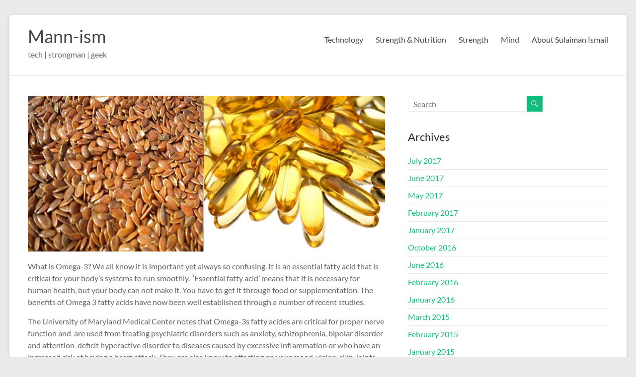

--- FILE ---
content_type: text/html; charset=UTF-8
request_url: https://sulaimanismail.com/nutrition/omega-3-confusion-so-fish-oil-or-flax-seed-oil/
body_size: 12374
content:
<!DOCTYPE html>
<!--[if IE 7]>
<html class="ie ie7" lang="en-GB">
<![endif]-->
<!--[if IE 8]>
<html class="ie ie8" lang="en-GB">
<![endif]-->
<!--[if !(IE 7) & !(IE 8)]><!-->
<html lang="en-GB">
<!--<![endif]-->
<head>
	<meta charset="UTF-8" />
	<meta name="viewport" content="width=device-width, initial-scale=1">
	<link rel="profile" href="https://gmpg.org/xfn/11" />
	<title>Omega-3 confusion. So Fish Oil or Flax Seed Oil? &#8211; Mann-ism</title>
<meta name='robots' content='max-image-preview:large' />
<!-- Jetpack Site Verification Tags -->
<meta name="google-site-verification" content="AlT2BhmcPj_qRJVuKTVb0VjJavr7pgJzZaRrvqrfN8c" />
<meta name="msvalidate.01" content="5107d73e737d4fd1b69b7d07b72f89a8" />
<meta name="yandex-verification" content="572a9baba763ec18" />
<link rel='dns-prefetch' href='//stats.wp.com' />
<link rel='dns-prefetch' href='//v0.wordpress.com' />
<link rel="alternate" type="application/rss+xml" title="Mann-ism &raquo; Feed" href="https://sulaimanismail.com/feed/" />
<link rel="alternate" type="application/rss+xml" title="Mann-ism &raquo; Comments Feed" href="https://sulaimanismail.com/comments/feed/" />
<link rel="alternate" type="application/rss+xml" title="Mann-ism &raquo; Omega-3 confusion. So Fish Oil or Flax Seed Oil? Comments Feed" href="https://sulaimanismail.com/nutrition/omega-3-confusion-so-fish-oil-or-flax-seed-oil/feed/" />
<link rel="alternate" title="oEmbed (JSON)" type="application/json+oembed" href="https://sulaimanismail.com/wp-json/oembed/1.0/embed?url=https%3A%2F%2Fsulaimanismail.com%2Fnutrition%2Fomega-3-confusion-so-fish-oil-or-flax-seed-oil%2F" />
<link rel="alternate" title="oEmbed (XML)" type="text/xml+oembed" href="https://sulaimanismail.com/wp-json/oembed/1.0/embed?url=https%3A%2F%2Fsulaimanismail.com%2Fnutrition%2Fomega-3-confusion-so-fish-oil-or-flax-seed-oil%2F&#038;format=xml" />
<style id='wp-img-auto-sizes-contain-inline-css' type='text/css'>
img:is([sizes=auto i],[sizes^="auto," i]){contain-intrinsic-size:3000px 1500px}
/*# sourceURL=wp-img-auto-sizes-contain-inline-css */
</style>
<link rel='stylesheet' id='jetpack_related-posts-css' href='https://sulaimanismail.com/wp-content/plugins/jetpack/modules/related-posts/related-posts.css?ver=20240116' type='text/css' media='all' />
<style id='wp-emoji-styles-inline-css' type='text/css'>

	img.wp-smiley, img.emoji {
		display: inline !important;
		border: none !important;
		box-shadow: none !important;
		height: 1em !important;
		width: 1em !important;
		margin: 0 0.07em !important;
		vertical-align: -0.1em !important;
		background: none !important;
		padding: 0 !important;
	}
/*# sourceURL=wp-emoji-styles-inline-css */
</style>
<style id='wp-block-library-inline-css' type='text/css'>
:root{--wp-block-synced-color:#7a00df;--wp-block-synced-color--rgb:122,0,223;--wp-bound-block-color:var(--wp-block-synced-color);--wp-editor-canvas-background:#ddd;--wp-admin-theme-color:#007cba;--wp-admin-theme-color--rgb:0,124,186;--wp-admin-theme-color-darker-10:#006ba1;--wp-admin-theme-color-darker-10--rgb:0,107,160.5;--wp-admin-theme-color-darker-20:#005a87;--wp-admin-theme-color-darker-20--rgb:0,90,135;--wp-admin-border-width-focus:2px}@media (min-resolution:192dpi){:root{--wp-admin-border-width-focus:1.5px}}.wp-element-button{cursor:pointer}:root .has-very-light-gray-background-color{background-color:#eee}:root .has-very-dark-gray-background-color{background-color:#313131}:root .has-very-light-gray-color{color:#eee}:root .has-very-dark-gray-color{color:#313131}:root .has-vivid-green-cyan-to-vivid-cyan-blue-gradient-background{background:linear-gradient(135deg,#00d084,#0693e3)}:root .has-purple-crush-gradient-background{background:linear-gradient(135deg,#34e2e4,#4721fb 50%,#ab1dfe)}:root .has-hazy-dawn-gradient-background{background:linear-gradient(135deg,#faaca8,#dad0ec)}:root .has-subdued-olive-gradient-background{background:linear-gradient(135deg,#fafae1,#67a671)}:root .has-atomic-cream-gradient-background{background:linear-gradient(135deg,#fdd79a,#004a59)}:root .has-nightshade-gradient-background{background:linear-gradient(135deg,#330968,#31cdcf)}:root .has-midnight-gradient-background{background:linear-gradient(135deg,#020381,#2874fc)}:root{--wp--preset--font-size--normal:16px;--wp--preset--font-size--huge:42px}.has-regular-font-size{font-size:1em}.has-larger-font-size{font-size:2.625em}.has-normal-font-size{font-size:var(--wp--preset--font-size--normal)}.has-huge-font-size{font-size:var(--wp--preset--font-size--huge)}.has-text-align-center{text-align:center}.has-text-align-left{text-align:left}.has-text-align-right{text-align:right}.has-fit-text{white-space:nowrap!important}#end-resizable-editor-section{display:none}.aligncenter{clear:both}.items-justified-left{justify-content:flex-start}.items-justified-center{justify-content:center}.items-justified-right{justify-content:flex-end}.items-justified-space-between{justify-content:space-between}.screen-reader-text{border:0;clip-path:inset(50%);height:1px;margin:-1px;overflow:hidden;padding:0;position:absolute;width:1px;word-wrap:normal!important}.screen-reader-text:focus{background-color:#ddd;clip-path:none;color:#444;display:block;font-size:1em;height:auto;left:5px;line-height:normal;padding:15px 23px 14px;text-decoration:none;top:5px;width:auto;z-index:100000}html :where(.has-border-color){border-style:solid}html :where([style*=border-top-color]){border-top-style:solid}html :where([style*=border-right-color]){border-right-style:solid}html :where([style*=border-bottom-color]){border-bottom-style:solid}html :where([style*=border-left-color]){border-left-style:solid}html :where([style*=border-width]){border-style:solid}html :where([style*=border-top-width]){border-top-style:solid}html :where([style*=border-right-width]){border-right-style:solid}html :where([style*=border-bottom-width]){border-bottom-style:solid}html :where([style*=border-left-width]){border-left-style:solid}html :where(img[class*=wp-image-]){height:auto;max-width:100%}:where(figure){margin:0 0 1em}html :where(.is-position-sticky){--wp-admin--admin-bar--position-offset:var(--wp-admin--admin-bar--height,0px)}@media screen and (max-width:600px){html :where(.is-position-sticky){--wp-admin--admin-bar--position-offset:0px}}

/*# sourceURL=wp-block-library-inline-css */
</style><style id='global-styles-inline-css' type='text/css'>
:root{--wp--preset--aspect-ratio--square: 1;--wp--preset--aspect-ratio--4-3: 4/3;--wp--preset--aspect-ratio--3-4: 3/4;--wp--preset--aspect-ratio--3-2: 3/2;--wp--preset--aspect-ratio--2-3: 2/3;--wp--preset--aspect-ratio--16-9: 16/9;--wp--preset--aspect-ratio--9-16: 9/16;--wp--preset--color--black: #000000;--wp--preset--color--cyan-bluish-gray: #abb8c3;--wp--preset--color--white: #ffffff;--wp--preset--color--pale-pink: #f78da7;--wp--preset--color--vivid-red: #cf2e2e;--wp--preset--color--luminous-vivid-orange: #ff6900;--wp--preset--color--luminous-vivid-amber: #fcb900;--wp--preset--color--light-green-cyan: #7bdcb5;--wp--preset--color--vivid-green-cyan: #00d084;--wp--preset--color--pale-cyan-blue: #8ed1fc;--wp--preset--color--vivid-cyan-blue: #0693e3;--wp--preset--color--vivid-purple: #9b51e0;--wp--preset--gradient--vivid-cyan-blue-to-vivid-purple: linear-gradient(135deg,rgb(6,147,227) 0%,rgb(155,81,224) 100%);--wp--preset--gradient--light-green-cyan-to-vivid-green-cyan: linear-gradient(135deg,rgb(122,220,180) 0%,rgb(0,208,130) 100%);--wp--preset--gradient--luminous-vivid-amber-to-luminous-vivid-orange: linear-gradient(135deg,rgb(252,185,0) 0%,rgb(255,105,0) 100%);--wp--preset--gradient--luminous-vivid-orange-to-vivid-red: linear-gradient(135deg,rgb(255,105,0) 0%,rgb(207,46,46) 100%);--wp--preset--gradient--very-light-gray-to-cyan-bluish-gray: linear-gradient(135deg,rgb(238,238,238) 0%,rgb(169,184,195) 100%);--wp--preset--gradient--cool-to-warm-spectrum: linear-gradient(135deg,rgb(74,234,220) 0%,rgb(151,120,209) 20%,rgb(207,42,186) 40%,rgb(238,44,130) 60%,rgb(251,105,98) 80%,rgb(254,248,76) 100%);--wp--preset--gradient--blush-light-purple: linear-gradient(135deg,rgb(255,206,236) 0%,rgb(152,150,240) 100%);--wp--preset--gradient--blush-bordeaux: linear-gradient(135deg,rgb(254,205,165) 0%,rgb(254,45,45) 50%,rgb(107,0,62) 100%);--wp--preset--gradient--luminous-dusk: linear-gradient(135deg,rgb(255,203,112) 0%,rgb(199,81,192) 50%,rgb(65,88,208) 100%);--wp--preset--gradient--pale-ocean: linear-gradient(135deg,rgb(255,245,203) 0%,rgb(182,227,212) 50%,rgb(51,167,181) 100%);--wp--preset--gradient--electric-grass: linear-gradient(135deg,rgb(202,248,128) 0%,rgb(113,206,126) 100%);--wp--preset--gradient--midnight: linear-gradient(135deg,rgb(2,3,129) 0%,rgb(40,116,252) 100%);--wp--preset--font-size--small: 13px;--wp--preset--font-size--medium: 20px;--wp--preset--font-size--large: 36px;--wp--preset--font-size--x-large: 42px;--wp--preset--spacing--20: 0.44rem;--wp--preset--spacing--30: 0.67rem;--wp--preset--spacing--40: 1rem;--wp--preset--spacing--50: 1.5rem;--wp--preset--spacing--60: 2.25rem;--wp--preset--spacing--70: 3.38rem;--wp--preset--spacing--80: 5.06rem;--wp--preset--shadow--natural: 6px 6px 9px rgba(0, 0, 0, 0.2);--wp--preset--shadow--deep: 12px 12px 50px rgba(0, 0, 0, 0.4);--wp--preset--shadow--sharp: 6px 6px 0px rgba(0, 0, 0, 0.2);--wp--preset--shadow--outlined: 6px 6px 0px -3px rgb(255, 255, 255), 6px 6px rgb(0, 0, 0);--wp--preset--shadow--crisp: 6px 6px 0px rgb(0, 0, 0);}:root { --wp--style--global--content-size: 760px;--wp--style--global--wide-size: 1160px; }:where(body) { margin: 0; }.wp-site-blocks > .alignleft { float: left; margin-right: 2em; }.wp-site-blocks > .alignright { float: right; margin-left: 2em; }.wp-site-blocks > .aligncenter { justify-content: center; margin-left: auto; margin-right: auto; }:where(.wp-site-blocks) > * { margin-block-start: 24px; margin-block-end: 0; }:where(.wp-site-blocks) > :first-child { margin-block-start: 0; }:where(.wp-site-blocks) > :last-child { margin-block-end: 0; }:root { --wp--style--block-gap: 24px; }:root :where(.is-layout-flow) > :first-child{margin-block-start: 0;}:root :where(.is-layout-flow) > :last-child{margin-block-end: 0;}:root :where(.is-layout-flow) > *{margin-block-start: 24px;margin-block-end: 0;}:root :where(.is-layout-constrained) > :first-child{margin-block-start: 0;}:root :where(.is-layout-constrained) > :last-child{margin-block-end: 0;}:root :where(.is-layout-constrained) > *{margin-block-start: 24px;margin-block-end: 0;}:root :where(.is-layout-flex){gap: 24px;}:root :where(.is-layout-grid){gap: 24px;}.is-layout-flow > .alignleft{float: left;margin-inline-start: 0;margin-inline-end: 2em;}.is-layout-flow > .alignright{float: right;margin-inline-start: 2em;margin-inline-end: 0;}.is-layout-flow > .aligncenter{margin-left: auto !important;margin-right: auto !important;}.is-layout-constrained > .alignleft{float: left;margin-inline-start: 0;margin-inline-end: 2em;}.is-layout-constrained > .alignright{float: right;margin-inline-start: 2em;margin-inline-end: 0;}.is-layout-constrained > .aligncenter{margin-left: auto !important;margin-right: auto !important;}.is-layout-constrained > :where(:not(.alignleft):not(.alignright):not(.alignfull)){max-width: var(--wp--style--global--content-size);margin-left: auto !important;margin-right: auto !important;}.is-layout-constrained > .alignwide{max-width: var(--wp--style--global--wide-size);}body .is-layout-flex{display: flex;}.is-layout-flex{flex-wrap: wrap;align-items: center;}.is-layout-flex > :is(*, div){margin: 0;}body .is-layout-grid{display: grid;}.is-layout-grid > :is(*, div){margin: 0;}body{padding-top: 0px;padding-right: 0px;padding-bottom: 0px;padding-left: 0px;}a:where(:not(.wp-element-button)){text-decoration: underline;}:root :where(.wp-element-button, .wp-block-button__link){background-color: #32373c;border-width: 0;color: #fff;font-family: inherit;font-size: inherit;font-style: inherit;font-weight: inherit;letter-spacing: inherit;line-height: inherit;padding-top: calc(0.667em + 2px);padding-right: calc(1.333em + 2px);padding-bottom: calc(0.667em + 2px);padding-left: calc(1.333em + 2px);text-decoration: none;text-transform: inherit;}.has-black-color{color: var(--wp--preset--color--black) !important;}.has-cyan-bluish-gray-color{color: var(--wp--preset--color--cyan-bluish-gray) !important;}.has-white-color{color: var(--wp--preset--color--white) !important;}.has-pale-pink-color{color: var(--wp--preset--color--pale-pink) !important;}.has-vivid-red-color{color: var(--wp--preset--color--vivid-red) !important;}.has-luminous-vivid-orange-color{color: var(--wp--preset--color--luminous-vivid-orange) !important;}.has-luminous-vivid-amber-color{color: var(--wp--preset--color--luminous-vivid-amber) !important;}.has-light-green-cyan-color{color: var(--wp--preset--color--light-green-cyan) !important;}.has-vivid-green-cyan-color{color: var(--wp--preset--color--vivid-green-cyan) !important;}.has-pale-cyan-blue-color{color: var(--wp--preset--color--pale-cyan-blue) !important;}.has-vivid-cyan-blue-color{color: var(--wp--preset--color--vivid-cyan-blue) !important;}.has-vivid-purple-color{color: var(--wp--preset--color--vivid-purple) !important;}.has-black-background-color{background-color: var(--wp--preset--color--black) !important;}.has-cyan-bluish-gray-background-color{background-color: var(--wp--preset--color--cyan-bluish-gray) !important;}.has-white-background-color{background-color: var(--wp--preset--color--white) !important;}.has-pale-pink-background-color{background-color: var(--wp--preset--color--pale-pink) !important;}.has-vivid-red-background-color{background-color: var(--wp--preset--color--vivid-red) !important;}.has-luminous-vivid-orange-background-color{background-color: var(--wp--preset--color--luminous-vivid-orange) !important;}.has-luminous-vivid-amber-background-color{background-color: var(--wp--preset--color--luminous-vivid-amber) !important;}.has-light-green-cyan-background-color{background-color: var(--wp--preset--color--light-green-cyan) !important;}.has-vivid-green-cyan-background-color{background-color: var(--wp--preset--color--vivid-green-cyan) !important;}.has-pale-cyan-blue-background-color{background-color: var(--wp--preset--color--pale-cyan-blue) !important;}.has-vivid-cyan-blue-background-color{background-color: var(--wp--preset--color--vivid-cyan-blue) !important;}.has-vivid-purple-background-color{background-color: var(--wp--preset--color--vivid-purple) !important;}.has-black-border-color{border-color: var(--wp--preset--color--black) !important;}.has-cyan-bluish-gray-border-color{border-color: var(--wp--preset--color--cyan-bluish-gray) !important;}.has-white-border-color{border-color: var(--wp--preset--color--white) !important;}.has-pale-pink-border-color{border-color: var(--wp--preset--color--pale-pink) !important;}.has-vivid-red-border-color{border-color: var(--wp--preset--color--vivid-red) !important;}.has-luminous-vivid-orange-border-color{border-color: var(--wp--preset--color--luminous-vivid-orange) !important;}.has-luminous-vivid-amber-border-color{border-color: var(--wp--preset--color--luminous-vivid-amber) !important;}.has-light-green-cyan-border-color{border-color: var(--wp--preset--color--light-green-cyan) !important;}.has-vivid-green-cyan-border-color{border-color: var(--wp--preset--color--vivid-green-cyan) !important;}.has-pale-cyan-blue-border-color{border-color: var(--wp--preset--color--pale-cyan-blue) !important;}.has-vivid-cyan-blue-border-color{border-color: var(--wp--preset--color--vivid-cyan-blue) !important;}.has-vivid-purple-border-color{border-color: var(--wp--preset--color--vivid-purple) !important;}.has-vivid-cyan-blue-to-vivid-purple-gradient-background{background: var(--wp--preset--gradient--vivid-cyan-blue-to-vivid-purple) !important;}.has-light-green-cyan-to-vivid-green-cyan-gradient-background{background: var(--wp--preset--gradient--light-green-cyan-to-vivid-green-cyan) !important;}.has-luminous-vivid-amber-to-luminous-vivid-orange-gradient-background{background: var(--wp--preset--gradient--luminous-vivid-amber-to-luminous-vivid-orange) !important;}.has-luminous-vivid-orange-to-vivid-red-gradient-background{background: var(--wp--preset--gradient--luminous-vivid-orange-to-vivid-red) !important;}.has-very-light-gray-to-cyan-bluish-gray-gradient-background{background: var(--wp--preset--gradient--very-light-gray-to-cyan-bluish-gray) !important;}.has-cool-to-warm-spectrum-gradient-background{background: var(--wp--preset--gradient--cool-to-warm-spectrum) !important;}.has-blush-light-purple-gradient-background{background: var(--wp--preset--gradient--blush-light-purple) !important;}.has-blush-bordeaux-gradient-background{background: var(--wp--preset--gradient--blush-bordeaux) !important;}.has-luminous-dusk-gradient-background{background: var(--wp--preset--gradient--luminous-dusk) !important;}.has-pale-ocean-gradient-background{background: var(--wp--preset--gradient--pale-ocean) !important;}.has-electric-grass-gradient-background{background: var(--wp--preset--gradient--electric-grass) !important;}.has-midnight-gradient-background{background: var(--wp--preset--gradient--midnight) !important;}.has-small-font-size{font-size: var(--wp--preset--font-size--small) !important;}.has-medium-font-size{font-size: var(--wp--preset--font-size--medium) !important;}.has-large-font-size{font-size: var(--wp--preset--font-size--large) !important;}.has-x-large-font-size{font-size: var(--wp--preset--font-size--x-large) !important;}
/*# sourceURL=global-styles-inline-css */
</style>

<link rel='stylesheet' id='font-awesome-4-css' href='https://sulaimanismail.com/wp-content/themes/spacious/font-awesome/library/font-awesome/css/v4-shims.min.css?ver=4.7.0' type='text/css' media='all' />
<link rel='stylesheet' id='font-awesome-all-css' href='https://sulaimanismail.com/wp-content/themes/spacious/font-awesome/library/font-awesome/css/all.min.css?ver=6.7.2' type='text/css' media='all' />
<link rel='stylesheet' id='font-awesome-solid-css' href='https://sulaimanismail.com/wp-content/themes/spacious/font-awesome/library/font-awesome/css/solid.min.css?ver=6.7.2' type='text/css' media='all' />
<link rel='stylesheet' id='font-awesome-regular-css' href='https://sulaimanismail.com/wp-content/themes/spacious/font-awesome/library/font-awesome/css/regular.min.css?ver=6.7.2' type='text/css' media='all' />
<link rel='stylesheet' id='font-awesome-brands-css' href='https://sulaimanismail.com/wp-content/themes/spacious/font-awesome/library/font-awesome/css/brands.min.css?ver=6.7.2' type='text/css' media='all' />
<link rel='stylesheet' id='spacious_style-css' href='https://sulaimanismail.com/wp-content/themes/spacious/style.css?ver=6.9' type='text/css' media='all' />
<link rel='stylesheet' id='spacious-genericons-css' href='https://sulaimanismail.com/wp-content/themes/spacious/genericons/genericons.css?ver=3.3.1' type='text/css' media='all' />
<link rel='stylesheet' id='spacious-font-awesome-css' href='https://sulaimanismail.com/wp-content/themes/spacious/font-awesome/css/font-awesome.min.css?ver=4.7.1' type='text/css' media='all' />
<script type="text/javascript" id="jetpack_related-posts-js-extra">
/* <![CDATA[ */
var related_posts_js_options = {"post_heading":"h4"};
//# sourceURL=jetpack_related-posts-js-extra
/* ]]> */
</script>
<script type="text/javascript" src="https://sulaimanismail.com/wp-content/plugins/jetpack/_inc/build/related-posts/related-posts.min.js?ver=20240116" id="jetpack_related-posts-js"></script>
<script type="text/javascript" src="https://sulaimanismail.com/wp-includes/js/jquery/jquery.min.js?ver=3.7.1" id="jquery-core-js"></script>
<script type="text/javascript" src="https://sulaimanismail.com/wp-includes/js/jquery/jquery-migrate.min.js?ver=3.4.1" id="jquery-migrate-js"></script>
<script type="text/javascript" src="https://sulaimanismail.com/wp-content/themes/spacious/js/spacious-custom.js?ver=6.9" id="spacious-custom-js"></script>
<link rel="https://api.w.org/" href="https://sulaimanismail.com/wp-json/" /><link rel="alternate" title="JSON" type="application/json" href="https://sulaimanismail.com/wp-json/wp/v2/posts/328" /><link rel="EditURI" type="application/rsd+xml" title="RSD" href="https://sulaimanismail.com/xmlrpc.php?rsd" />
<link rel="canonical" href="https://sulaimanismail.com/nutrition/omega-3-confusion-so-fish-oil-or-flax-seed-oil/" />
<link rel='shortlink' href='https://wp.me/p1E2O1-5i' />
<script async src="https://www.googletagmanager.com/gtag/js?id=G-3N0J3T76L5" type="text/javascript"></script><script type="text/javascript">window.dataLayer = window.dataLayer || [];function gtag(){dataLayer.push(arguments);}gtag('js', new Date());
window.dataLayer = window.dataLayer || [];
function gtag(){dataLayer.push(arguments);}
gtag('js', new Date());

gtag('config', 'G-3N0J3T76L5');</script>	<style>img#wpstats{display:none}</style>
		<link rel="pingback" href="https://sulaimanismail.com/xmlrpc.php"><link rel="icon" href="https://sulaimanismail.com/wp-content/uploads/2015/04/cropped-512-32x32.jpg" sizes="32x32" />
<link rel="icon" href="https://sulaimanismail.com/wp-content/uploads/2015/04/cropped-512-192x192.jpg" sizes="192x192" />
<link rel="apple-touch-icon" href="https://sulaimanismail.com/wp-content/uploads/2015/04/cropped-512-180x180.jpg" />
<meta name="msapplication-TileImage" content="https://sulaimanismail.com/wp-content/uploads/2015/04/cropped-512-270x270.jpg" />
</head>

<body class="wp-singular post-template-default single single-post postid-328 single-format-standard wp-embed-responsive wp-theme-spacious  blog-alternate-medium narrow-1218">


<div id="page" class="hfeed site">
	<a class="skip-link screen-reader-text" href="#main">Skip to content</a>

	
	
	<header id="masthead" class="site-header clearfix spacious-header-display-one">

		
		
		<div id="header-text-nav-container" class="">

			<div class="inner-wrap" id="spacious-header-display-one">

				<div id="header-text-nav-wrap" class="clearfix">
					<div id="header-left-section">
						
						<div id="header-text" class="">
															<h3 id="site-title">
									<a href="https://sulaimanismail.com/"
									   title="Mann-ism"
									   rel="home">Mann-ism</a>
								</h3>
														<p id="site-description">tech | strongman | geek</p>
							<!-- #site-description -->
						</div><!-- #header-text -->

					</div><!-- #header-left-section -->
					<div id="header-right-section">
						
													<div class="header-action">
															</div>
						
						
		<nav id="site-navigation" class="main-navigation clearfix   " role="navigation">
			<p class="menu-toggle">
				<span class="screen-reader-text">Menu</span>
			</p>
			<div class="menu-primary-container"><ul id="menu-mainmenu" class="menu"><li id="menu-item-464" class="menu-item menu-item-type-taxonomy menu-item-object-category menu-item-464"><a href="https://sulaimanismail.com/category/technology/">Technology</a></li>
<li id="menu-item-476" class="menu-item menu-item-type-taxonomy menu-item-object-category menu-item-476"><a href="https://sulaimanismail.com/category/general-wellness/">Strength &#038; Nutrition</a></li>
<li id="menu-item-479" class="menu-item menu-item-type-taxonomy menu-item-object-category menu-item-479"><a href="https://sulaimanismail.com/category/strength-strongman/">Strength</a></li>
<li id="menu-item-429" class="menu-item menu-item-type-taxonomy menu-item-object-category menu-item-429"><a href="https://sulaimanismail.com/category/mind/">Mind</a></li>
<li id="menu-item-991" class="menu-item menu-item-type-post_type menu-item-object-page menu-item-home menu-item-991"><a href="https://sulaimanismail.com/mannism-by-sulaiman-ismail/">About Sulaiman Ismail</a></li>
</ul></div>		</nav>

		
					</div><!-- #header-right-section -->

				</div><!-- #header-text-nav-wrap -->
			</div><!-- .inner-wrap -->
					</div><!-- #header-text-nav-container -->

		
			</header>
			<div id="main" class="clearfix">
		<div class="inner-wrap">

	
	<div id="primary">
		<div id="content" class="clearfix">
			
				
<article id="post-328" class="post-328 post type-post status-publish format-standard has-post-thumbnail hentry category-nutrition tag-featured tag-fish-oil tag-health tag-health-benefits tag-nutrition">
		<div class="entry-content clearfix">
		<img width="750" height="327" src="https://sulaimanismail.com/wp-content/uploads/2015/01/flax_seed_or_fish.jpg" class="attachment-featured-blog-large size-featured-blog-large wp-post-image" alt="Omega-3 confusion. So Fish Oil or Flax Seed Oil?" title="Omega-3 confusion. So Fish Oil or Flax Seed Oil?" decoding="async" fetchpriority="high" srcset="https://sulaimanismail.com/wp-content/uploads/2015/01/flax_seed_or_fish.jpg 859w, https://sulaimanismail.com/wp-content/uploads/2015/01/flax_seed_or_fish-300x131.jpg 300w" sizes="(max-width: 750px) 100vw, 750px" data-attachment-id="330" data-permalink="https://sulaimanismail.com/flax_seed_or_fish/" data-orig-file="https://sulaimanismail.com/wp-content/uploads/2015/01/flax_seed_or_fish.jpg" data-orig-size="859,375" data-comments-opened="1" data-image-meta="{&quot;aperture&quot;:&quot;0&quot;,&quot;credit&quot;:&quot;&quot;,&quot;camera&quot;:&quot;&quot;,&quot;caption&quot;:&quot;&quot;,&quot;created_timestamp&quot;:&quot;0&quot;,&quot;copyright&quot;:&quot;&quot;,&quot;focal_length&quot;:&quot;0&quot;,&quot;iso&quot;:&quot;0&quot;,&quot;shutter_speed&quot;:&quot;0&quot;,&quot;title&quot;:&quot;&quot;,&quot;orientation&quot;:&quot;0&quot;}" data-image-title="Flax Seed or Fish Oil" data-image-description="" data-image-caption="" data-medium-file="https://sulaimanismail.com/wp-content/uploads/2015/01/flax_seed_or_fish-300x131.jpg" data-large-file="https://sulaimanismail.com/wp-content/uploads/2015/01/flax_seed_or_fish.jpg" /><p>What is Omega-3? We all know it is important yet always so confusing. It is an essential fatty acid that is critical for your body’s systems to run smoothly.  ‘Essential fatty acid’ means that it is necessary for human health, but your body can not make it. You have to get it through food or supplementation. The benefits of Omega 3 fatty acids have now been well established through a number of recent studies.</p>
<p><span id="more-328"></span></p>
<p>The University of Maryland Medical Center notes that Omega-3s fatty acides are critical for proper nerve function and  are used from treating psychiatric disorders such as anxiety, schizophrenia, bipolar disorder and attention-deficit hyperactive disorder to diseases caused by excessive inflammation or who have an increased risk of having a heart attack. They are also know to affecting on your mood, vision, skin, joints, brain, heart, lowering your cholesterol and even increasing fertility greatly.  (<em>See <a title="Fish Oil – truth about it and dosages" href="https://sulaimanismail.com/strength-nutrition/2014/fish-oil-truth-about-it/">Fish Oil – truth about it and dosages</a>.)</em></p>
<p>So, no surprise, there is suddenly a plethora of products at the store all claiming to be the the best sources of Omega-3.</p>
<p>&nbsp;</p>
<p>Fish oil contains two omega-3s that are especially important:<em> eicosapentaenoic acid</em> (EPA) and docosahexaenoic <em>acid</em> (DHA). The body uses EPA to create many hormone-like substances that reduce inflammation and other “excited” states in the body, such as raised blood pressure. Also, eight percent of the brain is composed of EPA and DHA.</p>
<p>Flaxseed oil is being heavily promoted as an alternative to fish oil. It contains a third, plant-based omega-3, alpha-linolenic acid (ALA). Other foods (especially walnuts) and oils (canola and soybean, for example) contain ALA. But at about 7 grams per tablespoon, flaxseed oil is by far the richest source.</p>
<p>So the difference?<br />
Remember that all that goodness and benefits we get are from EPA and DHA not ALA. When consuming Flaxseed there is an extra step of the ALA requires enzymes from your body to create the EPA and DHA. <em>The general medical consensus is that a maximum of 5% of flax seed oil that is consumed may convert within the body to EPA, while a maximum of 2% may convert to DHA.</em> Since that’s the form your body needs, the benefits of flaxseed oil really aren’t that great.</p>
<p>Long story short<br />
Fish oil gives you more bang for your buck. But make sure you get good quality fish oil. Here&#8217;s the <a title="Fish Oil – Do’s and Don’ts" href="https://sulaimanismail.com/strength-nutrition/2014/fish-oil-dos-and-donts-dosages/">dos and don&#8217;ts</a>.</p>
<p>&nbsp;</p>
<p>Sources of Omega 3: Flaxseed Oil vs Fish Oil<br />
<a title="http://www.fooduciary.com/sources-of-omega-3-flaxseed-oil-vs-fish-oil/" href="http://www.fooduciary.com/sources-of-omega-3-flaxseed-oil-vs-fish-oil/" target="_blank">http://www.fooduciary.com/sources-of-omega-3-flaxseed-oil-vs-fish-oil/</a></p>
<p>Why not flaxseed oil?<br />
<a title="http://www.health.harvard.edu/fhg/updates/Why-not-flaxseed-oil.shtml" href="http://www.health.harvard.edu/fhg/updates/Why-not-flaxseed-oil.shtml" target="_blank">http://www.health.harvard.edu/fhg/updates/Why-not-flaxseed-oil.shtml</a></p>
<p>Difference Between Flaxseed Oil Capsules &amp; Fish Oil?<br />
<a title="http://healthyeating.sfgate.com/difference-between-flaxseed-oil-capsules-fish-oil-10238.html" href="http://healthyeating.sfgate.com/difference-between-flaxseed-oil-capsules-fish-oil-10238.html" target="_blank">http://healthyeating.sfgate.com/difference-between-flaxseed-oil-capsules-fish-oil-10238.html</a></p>
<p>Fish Oil versus Flax Seed Oil—Which Is Better?<br />
<a title="http://www.supplementquality.com/efficacy/fishoil_flaxoil.html" href="http://www.supplementquality.com/efficacy/fishoil_flaxoil.html" target="_blank">http://www.supplementquality.com/efficacy/fishoil_flaxoil.html</a></p>
<p>&nbsp;</p>
<div class="extra-hatom-entry-title"><span class="entry-title">Omega-3 confusion. So Fish Oil or Flax Seed Oil?</span></div>
<div id='jp-relatedposts' class='jp-relatedposts' >
	<h3 class="jp-relatedposts-headline"><em>Related</em></h3>
</div>			<div class="tags">
				Tagged on: <a href="https://sulaimanismail.com/tag/featured/" rel="tag">featured</a>&nbsp;&nbsp;&nbsp;&nbsp;<a href="https://sulaimanismail.com/tag/fish-oil/" rel="tag">fish oil</a>&nbsp;&nbsp;&nbsp;&nbsp;<a href="https://sulaimanismail.com/tag/health/" rel="tag">health</a>&nbsp;&nbsp;&nbsp;&nbsp;<a href="https://sulaimanismail.com/tag/health-benefits/" rel="tag">health benefits</a>&nbsp;&nbsp;&nbsp;&nbsp;<a href="https://sulaimanismail.com/tag/nutrition/" rel="tag">nutrition</a>			</div>
				</div>

	<footer class="entry-meta-bar clearfix"><div class="entry-meta clearfix">
			<span class="by-author author vcard"><a class="url fn n"
			                                        href="https://sulaimanismail.com/author/sulaiman-ismail/">Sulaiman Ismail</a></span>

			<span class="date"><a href="https://sulaimanismail.com/nutrition/omega-3-confusion-so-fish-oil-or-flax-seed-oil/" title="4:36 pm" rel="bookmark"><time class="entry-date published" datetime="2015-01-04T16:36:18+08:00">2015-01-04</time><time class="updated" datetime="2017-07-10T06:47:33+08:00">2017-07-10</time></a></span>				<span class="category"><a href="https://sulaimanismail.com/category/nutrition/" rel="category tag">Nutrition</a></span>
				</div></footer>
	</article>

						<ul class="default-wp-page clearfix">
			<li class="previous"><a href="https://sulaimanismail.com/nutrition/nutrition-value-of-food/" rel="prev"><span class="meta-nav">&larr;</span> Nutritional value of food</a></li>
			<li class="next"><a href="https://sulaimanismail.com/mind/torn-knee-2015/" rel="next">Torn knee (Medial Meniscus Tear) 2015 <span class="meta-nav">&rarr;</span></a></li>
		</ul>
	
				
				
				
			
		</div><!-- #content -->
	</div><!-- #primary -->

	
<div id="secondary">
			
		
			<aside id="search" class="widget widget_search">
				<form action="https://sulaimanismail.com/" class="search-form searchform clearfix" method="get">
	<div class="search-wrap">
		<input type="text" placeholder="Search" class="s field" name="s">
		<button class="search-icon" type="submit"></button>
	</div>
</form><!-- .searchform -->			</aside>

			<aside id="archives" class="widget">
				<h3 class="widget-title">Archives</h3>
				<ul>
						<li><a href='https://sulaimanismail.com/2017/07/'>July 2017</a></li>
	<li><a href='https://sulaimanismail.com/2017/06/'>June 2017</a></li>
	<li><a href='https://sulaimanismail.com/2017/05/'>May 2017</a></li>
	<li><a href='https://sulaimanismail.com/2017/02/'>February 2017</a></li>
	<li><a href='https://sulaimanismail.com/2017/01/'>January 2017</a></li>
	<li><a href='https://sulaimanismail.com/2016/10/'>October 2016</a></li>
	<li><a href='https://sulaimanismail.com/2016/06/'>June 2016</a></li>
	<li><a href='https://sulaimanismail.com/2016/02/'>February 2016</a></li>
	<li><a href='https://sulaimanismail.com/2016/01/'>January 2016</a></li>
	<li><a href='https://sulaimanismail.com/2015/03/'>March 2015</a></li>
	<li><a href='https://sulaimanismail.com/2015/02/'>February 2015</a></li>
	<li><a href='https://sulaimanismail.com/2015/01/'>January 2015</a></li>
	<li><a href='https://sulaimanismail.com/2014/12/'>December 2014</a></li>
	<li><a href='https://sulaimanismail.com/2014/10/'>October 2014</a></li>
	<li><a href='https://sulaimanismail.com/2014/09/'>September 2014</a></li>
	<li><a href='https://sulaimanismail.com/2014/08/'>August 2014</a></li>
	<li><a href='https://sulaimanismail.com/2014/07/'>July 2014</a></li>
	<li><a href='https://sulaimanismail.com/2014/06/'>June 2014</a></li>
	<li><a href='https://sulaimanismail.com/2014/05/'>May 2014</a></li>
	<li><a href='https://sulaimanismail.com/2014/03/'>March 2014</a></li>
	<li><a href='https://sulaimanismail.com/2014/01/'>January 2014</a></li>
	<li><a href='https://sulaimanismail.com/2013/09/'>September 2013</a></li>
	<li><a href='https://sulaimanismail.com/2013/03/'>March 2013</a></li>
	<li><a href='https://sulaimanismail.com/2013/02/'>February 2013</a></li>
	<li><a href='https://sulaimanismail.com/2012/11/'>November 2012</a></li>
	<li><a href='https://sulaimanismail.com/2012/08/'>August 2012</a></li>
	<li><a href='https://sulaimanismail.com/2012/03/'>March 2012</a></li>
	<li><a href='https://sulaimanismail.com/2011/06/'>June 2011</a></li>
	<li><a href='https://sulaimanismail.com/2011/05/'>May 2011</a></li>
	<li><a href='https://sulaimanismail.com/2011/04/'>April 2011</a></li>
				</ul>
			</aside>

			<aside id="meta" class="widget">
				<h3 class="widget-title">Meta</h3>
				<ul>
										<li><a href="https://sulaimanismail.com/wp-login.php">Log in</a></li>
									</ul>
			</aside>

			</div>

	

</div><!-- .inner-wrap -->
</div><!-- #main -->

<footer id="colophon" class="clearfix">
		<div class="footer-socket-wrapper clearfix">
		<div class="inner-wrap">
			<div class="footer-socket-area">
				<div class="copyright">Copyright &copy; 2026 <a href="https://sulaimanismail.com/" title="Mann-ism" ><span>Mann-ism</span></a>. All rights reserved. Theme <a href="https://themegrill.com/themes/spacious" target="_blank" title="Spacious" rel="nofollow"><span>Spacious</span></a> by ThemeGrill. Powered by: <a href="https://wordpress.org" target="_blank" title="WordPress" rel="nofollow"><span>WordPress</span></a>.</div>				<nav class="small-menu clearfix">
					<div class="menu-outlinks-container"><ul id="menu-outlinks" class="menu"><li id="menu-item-414" class="menu-item menu-item-type-custom menu-item-object-custom menu-item-414"><a href="https://sulaimanismail.com/sg-titans">SG Titans</a></li>
<li id="menu-item-612" class="menu-item menu-item-type-custom menu-item-object-custom menu-item-612"><a target="_blank" href="https://www.instagram.com/sgtitanspowerlifting/" title="SG Titans Powerlifting team">SG Titans Powerlifting</a></li>
<li id="menu-item-467" class="menu-item menu-item-type-custom menu-item-object-custom menu-item-467"><a href="https://www.movnat.com/">MovNat</a></li>
</ul></div>				</nav>
			</div>
		</div>
	</div>
</footer>
<a href="#masthead" id="scroll-up"></a>
</div><!-- #page -->

<script type="speculationrules">
{"prefetch":[{"source":"document","where":{"and":[{"href_matches":"/*"},{"not":{"href_matches":["/wp-*.php","/wp-admin/*","/wp-content/uploads/*","/wp-content/*","/wp-content/plugins/*","/wp-content/themes/spacious/*","/*\\?(.+)"]}},{"not":{"selector_matches":"a[rel~=\"nofollow\"]"}},{"not":{"selector_matches":".no-prefetch, .no-prefetch a"}}]},"eagerness":"conservative"}]}
</script>
<script type="text/javascript" src="https://sulaimanismail.com/wp-content/themes/spacious/js/navigation.js?ver=6.9" id="spacious-navigation-js"></script>
<script type="text/javascript" src="https://sulaimanismail.com/wp-content/themes/spacious/js/skip-link-focus-fix.js?ver=6.9" id="spacious-skip-link-focus-fix-js"></script>
<script type="text/javascript" id="jetpack-stats-js-before">
/* <![CDATA[ */
_stq = window._stq || [];
_stq.push([ "view", {"v":"ext","blog":"24320245","post":"328","tz":"8","srv":"sulaimanismail.com","j":"1:15.4"} ]);
_stq.push([ "clickTrackerInit", "24320245", "328" ]);
//# sourceURL=jetpack-stats-js-before
/* ]]> */
</script>
<script type="text/javascript" src="https://stats.wp.com/e-202604.js" id="jetpack-stats-js" defer="defer" data-wp-strategy="defer"></script>
<script id="wp-emoji-settings" type="application/json">
{"baseUrl":"https://s.w.org/images/core/emoji/17.0.2/72x72/","ext":".png","svgUrl":"https://s.w.org/images/core/emoji/17.0.2/svg/","svgExt":".svg","source":{"concatemoji":"https://sulaimanismail.com/wp-includes/js/wp-emoji-release.min.js?ver=6.9"}}
</script>
<script type="module">
/* <![CDATA[ */
/*! This file is auto-generated */
const a=JSON.parse(document.getElementById("wp-emoji-settings").textContent),o=(window._wpemojiSettings=a,"wpEmojiSettingsSupports"),s=["flag","emoji"];function i(e){try{var t={supportTests:e,timestamp:(new Date).valueOf()};sessionStorage.setItem(o,JSON.stringify(t))}catch(e){}}function c(e,t,n){e.clearRect(0,0,e.canvas.width,e.canvas.height),e.fillText(t,0,0);t=new Uint32Array(e.getImageData(0,0,e.canvas.width,e.canvas.height).data);e.clearRect(0,0,e.canvas.width,e.canvas.height),e.fillText(n,0,0);const a=new Uint32Array(e.getImageData(0,0,e.canvas.width,e.canvas.height).data);return t.every((e,t)=>e===a[t])}function p(e,t){e.clearRect(0,0,e.canvas.width,e.canvas.height),e.fillText(t,0,0);var n=e.getImageData(16,16,1,1);for(let e=0;e<n.data.length;e++)if(0!==n.data[e])return!1;return!0}function u(e,t,n,a){switch(t){case"flag":return n(e,"\ud83c\udff3\ufe0f\u200d\u26a7\ufe0f","\ud83c\udff3\ufe0f\u200b\u26a7\ufe0f")?!1:!n(e,"\ud83c\udde8\ud83c\uddf6","\ud83c\udde8\u200b\ud83c\uddf6")&&!n(e,"\ud83c\udff4\udb40\udc67\udb40\udc62\udb40\udc65\udb40\udc6e\udb40\udc67\udb40\udc7f","\ud83c\udff4\u200b\udb40\udc67\u200b\udb40\udc62\u200b\udb40\udc65\u200b\udb40\udc6e\u200b\udb40\udc67\u200b\udb40\udc7f");case"emoji":return!a(e,"\ud83e\u1fac8")}return!1}function f(e,t,n,a){let r;const o=(r="undefined"!=typeof WorkerGlobalScope&&self instanceof WorkerGlobalScope?new OffscreenCanvas(300,150):document.createElement("canvas")).getContext("2d",{willReadFrequently:!0}),s=(o.textBaseline="top",o.font="600 32px Arial",{});return e.forEach(e=>{s[e]=t(o,e,n,a)}),s}function r(e){var t=document.createElement("script");t.src=e,t.defer=!0,document.head.appendChild(t)}a.supports={everything:!0,everythingExceptFlag:!0},new Promise(t=>{let n=function(){try{var e=JSON.parse(sessionStorage.getItem(o));if("object"==typeof e&&"number"==typeof e.timestamp&&(new Date).valueOf()<e.timestamp+604800&&"object"==typeof e.supportTests)return e.supportTests}catch(e){}return null}();if(!n){if("undefined"!=typeof Worker&&"undefined"!=typeof OffscreenCanvas&&"undefined"!=typeof URL&&URL.createObjectURL&&"undefined"!=typeof Blob)try{var e="postMessage("+f.toString()+"("+[JSON.stringify(s),u.toString(),c.toString(),p.toString()].join(",")+"));",a=new Blob([e],{type:"text/javascript"});const r=new Worker(URL.createObjectURL(a),{name:"wpTestEmojiSupports"});return void(r.onmessage=e=>{i(n=e.data),r.terminate(),t(n)})}catch(e){}i(n=f(s,u,c,p))}t(n)}).then(e=>{for(const n in e)a.supports[n]=e[n],a.supports.everything=a.supports.everything&&a.supports[n],"flag"!==n&&(a.supports.everythingExceptFlag=a.supports.everythingExceptFlag&&a.supports[n]);var t;a.supports.everythingExceptFlag=a.supports.everythingExceptFlag&&!a.supports.flag,a.supports.everything||((t=a.source||{}).concatemoji?r(t.concatemoji):t.wpemoji&&t.twemoji&&(r(t.twemoji),r(t.wpemoji)))});
//# sourceURL=https://sulaimanismail.com/wp-includes/js/wp-emoji-loader.min.js
/* ]]> */
</script>

</body>
</html>
